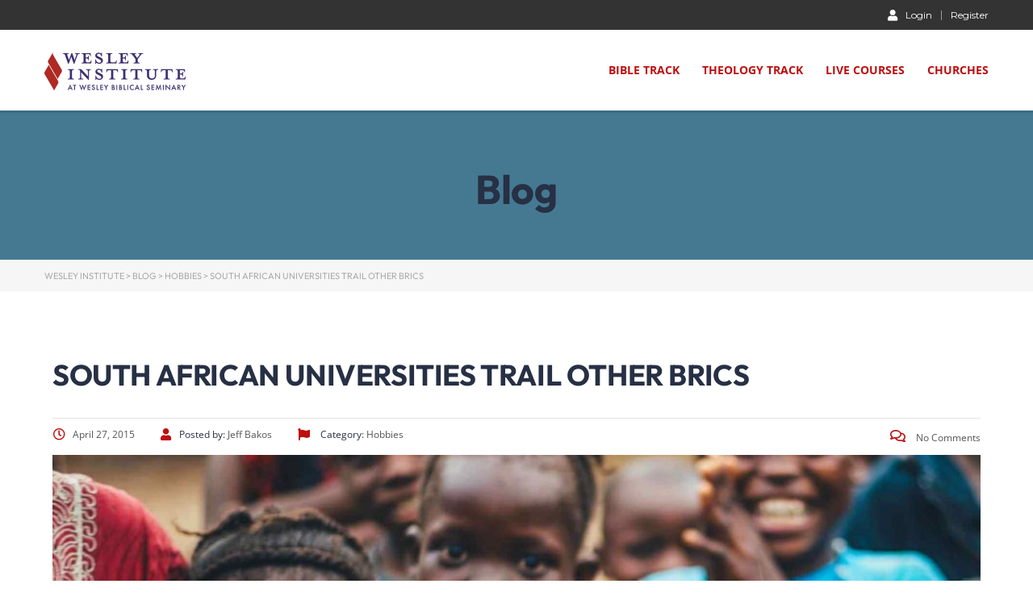

--- FILE ---
content_type: text/css
request_url: https://institute.wbs.edu/wp-content/uploads/elementor/css/post-7.css?ver=1768918004
body_size: -63
content:
.elementor-kit-7{--e-global-color-primary:#381271;--e-global-color-secondary:#8B0909;--e-global-color-text:#7A7A7A;--e-global-color-accent:#D8A807;--e-global-color-247e385:#FFFFFF;--e-global-typography-primary-font-family:"Outfit";--e-global-typography-primary-font-weight:600;--e-global-typography-secondary-font-family:"Open Sans";--e-global-typography-secondary-font-weight:400;--e-global-typography-text-font-family:"Roboto";--e-global-typography-text-font-size:16px;--e-global-typography-text-font-weight:400;--e-global-typography-accent-font-family:"Roboto";--e-global-typography-accent-font-weight:500;font-family:"Outfit", Sans-serif;}.elementor-kit-7 e-page-transition{background-color:#FFBC7D;}.elementor-kit-7 h1{font-family:"Outfit", Sans-serif;}.elementor-kit-7 h2{font-family:"Outfit", Sans-serif;}.elementor-kit-7 h3{font-family:"Outfit", Sans-serif;}.elementor-kit-7 h4{font-family:"Outfit", Sans-serif;}.elementor-section.elementor-section-boxed > .elementor-container{max-width:1200px;}.e-con{--container-max-width:1200px;}.elementor-widget:not(:last-child){margin-block-end:Arraypx;}.elementor-element{--widgets-spacing:Arraypx Arraypx;--widgets-spacing-row:Arraypx;--widgets-spacing-column:Arraypx;}{}h1.entry-title{display:var(--page-title-display);}@media(max-width:1024px){.elementor-section.elementor-section-boxed > .elementor-container{max-width:1024px;}.e-con{--container-max-width:1024px;}}@media(max-width:767px){.elementor-section.elementor-section-boxed > .elementor-container{max-width:300px;}.e-con{--container-max-width:300px;}}

--- FILE ---
content_type: text/css
request_url: https://institute.wbs.edu/wp-content/uploads/elementor/css/post-167.css?ver=1768918004
body_size: -258
content:
.elementor-167 .elementor-element.elementor-element-6cd6f50 > .elementor-widget-container{margin:0px 0px 0px 0px;padding:0px 0px 0px 0px;border-radius:0px 0px 0px 0px;}.elementor-167 .elementor-element.elementor-element-6cd7755, .elementor-167 .elementor-element.elementor-element-6cd7755 > .elementor-background-overlay{border-radius:0px 0px 0px 0px;}.elementor-167 .elementor-element.elementor-element-6cd7755{transition:background 0.3s, border 0.3s, border-radius 0.3s, box-shadow 0.3s;margin-top:0px;margin-bottom:15px;padding:0px 0px 0px 0px;}.elementor-167 .elementor-element.elementor-element-6cd7755 > .elementor-background-overlay{transition:background 0.3s, border-radius 0.3s, opacity 0.3s;}@media(min-width:768px){.elementor-167 .elementor-element.elementor-element-6cd6a74{width:100%;}.elementor-167 .elementor-element.elementor-element-6cd7d06{width:50%;}.elementor-167 .elementor-element.elementor-element-6cd82a2{width:50%;}.elementor-167 .elementor-element.elementor-element-6cd8d5c{width:50%;}.elementor-167 .elementor-element.elementor-element-6cd90ea{width:50%;}}@media(max-width:1024px) and (min-width:768px){.elementor-167 .elementor-element.elementor-element-6cd6a74{width:100%;}.elementor-167 .elementor-element.elementor-element-6cd7d06{width:50%;}.elementor-167 .elementor-element.elementor-element-6cd82a2{width:50%;}.elementor-167 .elementor-element.elementor-element-6cd8d5c{width:50%;}.elementor-167 .elementor-element.elementor-element-6cd90ea{width:50%;}}